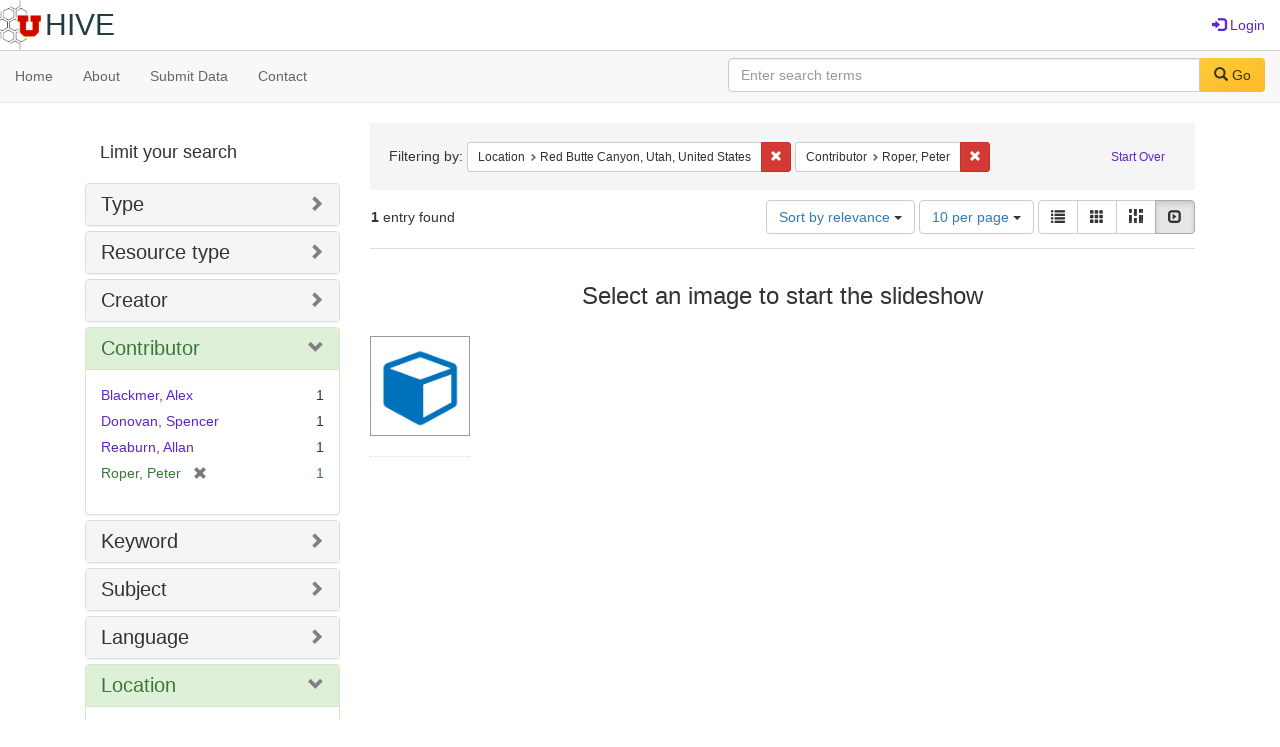

--- FILE ---
content_type: text/html; charset=utf-8
request_url: https://hive.utah.edu/catalog?f%5Bbased_near_label_sim%5D%5B%5D=Red+Butte+Canyon%2C+Utah%2C+United+States&f%5Bcontributor_sim%5D%5B%5D=Roper%2C+Peter&locale=en&view=slideshow
body_size: 5969
content:

<!DOCTYPE html>
<html lang="en" prefix="og:http://ogp.me/ns#">
  <head>
    <meta name="csrf-param" content="authenticity_token" />
<meta name="csrf-token" content="yyWpDFtZHA1alklWkSAyicmPXDuy+zXv+LELR2Wh7BFwG2U/tLcpb0NKKaG8EA3NrTxmlWQsh35vRnp2enlmwA==" />
<meta charset="utf-8" />
<!-- added for use on small devices like phones -->
<meta name="viewport" content="width=device-width, initial-scale=1.0" maximum-scale="1">
<link rel="resourcesync" href="https://hive.utah.edu/capabilitylist?locale=en">

<!-- Twitter card metadata -->

<!-- Google Scholar metadata -->


<title>Index Catalog // Hive</title>

<!-- application css -->
<link rel="stylesheet" media="screen" href="/assets/application-4a6ff2669cb193f683abf96a5c556320f591c392c2550205c3caa7496b468c0c.css" />

<!-- application js -->
<script src="/assets/application-477b4dd399f4a37959ca35a06b4b7129cb2774102380f8416a68731174178b2d.js"></script>

<style>
a { color: #5f26c9; }
.navbar-inverse .navbar-link { color: #4240c4; }

.navbar-inverse { background-color: #38f0d1; }

.navbar-inverse .navbar-nav > .open > a,
.navbar-inverse .navbar-nav > .open > a:hover,
.navbar-inverse .navbar-nav > .open > a:focus { background-color: #38f0d1; }
.navbar-inverse .navbar-nav > li > a,
.navbar-inverse .navbar-text,
.navbar-inverse .navbar-brand { color: #000000; }

/*
.btn-primary {
  background-color: #902727;
  border-color: #892525;
}


.btn-primary:focus,
.btn-primary.focus {
  background-color: #822323;
  border-color: #671c1c;
}

.btn-primary:hover {
  background-color: #822323;
  border-color: #792121;
}

.btn-primary:active,
.btn-primary.active {
  background-color: #902727;
  border-color: #892525;
}

.btn-primary:active:hover,
.btn-primary:active:focus,
.btn-primary:active.focus,
.btn-primary.active:hover,
.btn-primary.active:focus,
.btn-primary.active.focus{
  background-color: #902727;
  border-color: #892525;
}

.btn-primary.disabled:hover,
.btn-primary.disabled:focus,
.btn-primary.disabled.focus,
.btn-primary[disabled]:hover,
.btn-primary[disabled]:focus,
.btn-primary[disabled].focus {
  background-color: #902727;
  border-color: #892525;
}
*/
</style>


<!-- Google Analytics -->

<!-- Matomo -->
<!-- Matomo -->
<script>
  var _paq = window._paq = window._paq || [];
  /* tracker methods like "setCustomDimension" should be called before "trackPageView" */
  _paq.push(['setDownloadClasses', ['btn btn-default dropdown-toggle', 'download']]);
  _paq.push(["setDocumentTitle", document.domain + "/" + document.title]);
  _paq.push(["setCookieDomain", "*.hive.utah.edu"]);
  _paq.push(['trackPageView']);
  _paq.push(['enableLinkTracking']);
  (function() {
    var u="https://analytics.lib.utah.edu/";
    _paq.push(['setTrackerUrl', u+'matomo.php']);
    _paq.push(['setSiteId', '60']);
    var d=document, g=d.createElement('script'), s=d.getElementsByTagName('script')[0];
    g.async=true; g.src=u+'matomo.js'; s.parentNode.insertBefore(g,s);
  })();
</script>
<noscript><p><img src="https://analytics.lib.utah.edu/matomo.php?idsite=60&amp;rec=1" style="border:0;" alt="" /></p></noscript>
<!-- End Matomo Code -->


<!-- for extras, e.g., a favicon -->


      <meta name="totalResults" content="1" />
<meta name="startIndex" content="0" />
<meta name="itemsPerPage" content="10" />

  <link rel="alternate" type="application/rss+xml" title="RSS for results" href="/catalog.rss?f%5Bbased_near_label_sim%5D%5B%5D=Red+Butte+Canyon%2C+Utah%2C+United+States&amp;f%5Bcontributor_sim%5D%5B%5D=Roper%2C+Peter&amp;locale=en&amp;view=slideshow" />
  <link rel="alternate" type="application/atom+xml" title="Atom for results" href="/catalog.atom?f%5Bbased_near_label_sim%5D%5B%5D=Red+Butte+Canyon%2C+Utah%2C+United+States&amp;f%5Bcontributor_sim%5D%5B%5D=Roper%2C+Peter&amp;locale=en&amp;view=slideshow" />
  <link rel="alternate" type="application/json" title="JSON" href="/catalog.json?f%5Bbased_near_label_sim%5D%5B%5D=Red+Butte+Canyon%2C+Utah%2C+United+States&amp;f%5Bcontributor_sim%5D%5B%5D=Roper%2C+Peter&amp;locale=en&amp;view=slideshow" />

  </head>

  <body>
    <div class="skip-to-content">
      <a href="#skip-to-content">Skip to Content</a>
    </div>
    <header>
  <nav id="masthead" class="navbar navbar-static-top" role="navigation">
    <div class="container-fluid">
      <!-- Brand and toggle get grouped for better mobile display -->
      <div class="navbar-header">
        <button type="button" class="navbar-toggle collapsed" data-toggle="collapse" data-target="#top-navbar-collapse" aria-expanded="false">
          <span class="sr-only">Toggle navigation</span>
          <span class="icon-bar"></span>
          <span class="icon-bar"></span>
          <span class="icon-bar"></span>
        </button>
        <a id="logo" class="navbar-brand" href="/?locale=en" data-no-turbolink="true">
  <img src="/images/hive2Logo.png" alt="The Hive Logo" class="main-logo" />
  <span class="institution_name">Hive</span>
</a>

      </div>

      <div class="collapse navbar-collapse" id="top-navbar-collapse">
        <ul id="user_utility_links" class="nav navbar-nav navbar-right">
  
    <li>
      <a href="/users/sign_in?locale=en">
        <span class="glyphicon glyphicon-log-in" aria-hidden="true"></span> Login
</a>    </li>
</ul>

      </div>
    </div>
  </nav>
</header>


      <nav class="navbar navbar-default navbar-static-top" role="navigation" aria-label="Root Menu">
  <div class="container-fluid">
    <div class="row">
      <ul class="nav navbar-nav col-sm-5">
        <li >
          <a href="/?locale=en">Home</a></li>
        <li >
          <a href="/about?locale=en">About</a></li>
        <li >
          <a href="/help?locale=en">Submit Data</a></li>
        <li >
          <a href="/contact?locale=en">Contact</a></li>
      </ul><!-- /.nav -->
      <div class="searchbar-right navbar-right col-sm-7">
        <form class="form-horizontal search-form" id="search-form-header" role="search" action="/catalog?locale=en" accept-charset="UTF-8" method="get"><input name="utf8" type="hidden" value="&#x2713;" />
  <input type="hidden" name="f[based_near_label_sim][]" value="Red Butte Canyon, Utah, United States" />
<input type="hidden" name="f[contributor_sim][]" value="Roper, Peter" />
<input type="hidden" name="locale" value="en" />
<input type="hidden" name="view" value="slideshow" />
  <input type="hidden" name="search_field" id="search_field" value="all_fields" />
  <div class="form-group">

    <label class="control-label col-sm-3" for="search-field-header">
      
    </label>

    <div class="input-group">
      <input type="text" name="q" id="search-field-header" class="q form-control" placeholder="Enter search terms" />

      <div class="input-group-btn">
        <button type="submit" class="btn btn-primary" id="search-submit-header">
          <span class="glyphicon glyphicon-search" aria-hidden="true"></span> Go
        </button>

        </ul>
      </div><!-- /.input-group-btn -->
    </div><!-- /.input-group -->
    
  </div><!-- /.form-group -->
</form>
      </div>
    </div>
  </div>
</nav><!-- /.navbar -->


    
    <div id="content-wrapper" class="container" role="main">
      
      

      <a name="skip-to-content" id="skip-to-content"></a>
      
      <div id="content" class="col-md-9 col-md-push-3 col-sm-8 col-sm-push-4">
    <h2 class="sr-only top-content-title">Search Constraints</h2>






      <div id="appliedParams" class="clearfix constraints-container">
        <div class="pull-right">
          <a class="catalog_startOverLink btn btn-sm btn-text" id="startOverLink" href="/catalog?locale=en&amp;view=slideshow">Start Over</a>
        </div>
        <span class="constraints-label">Filtering by:</span>
        
<span class="btn-group appliedFilter constraint filter filter-based_near_label_sim">
  <span class="constraint-value btn btn-sm btn-default btn-disabled">
      <span class="filterName">Location</span>
      <span class="filterValue" title="Red Butte Canyon, Utah, United States">Red Butte Canyon, Utah, United States</span>
  </span>

    <a class="btn btn-default btn-sm remove dropdown-toggle" href="/catalog?f%5Bcontributor_sim%5D%5B%5D=Roper%2C+Peter&amp;locale=en&amp;view=slideshow"><span class="glyphicon glyphicon-remove"></span><span class="sr-only">Remove constraint Location: Red Butte Canyon, Utah, United States</span></a>
</span>


<span class="btn-group appliedFilter constraint filter filter-contributor_sim">
  <span class="constraint-value btn btn-sm btn-default btn-disabled">
      <span class="filterName">Contributor</span>
      <span class="filterValue" title="Roper, Peter">Roper, Peter</span>
  </span>

    <a class="btn btn-default btn-sm remove dropdown-toggle" href="/catalog?f%5Bbased_near_label_sim%5D%5B%5D=Red+Butte+Canyon%2C+Utah%2C+United+States&amp;locale=en&amp;view=slideshow"><span class="glyphicon glyphicon-remove"></span><span class="sr-only">Remove constraint Contributor: Roper, Peter</span></a>
</span>

      </div>


<div id="sortAndPerPage" class="clearfix" role="navigation" aria-label="Results navigation">
      <div class="page_links">
      <span class="page_entries">
        <strong>1</strong> entry found
      </span>
    </div> 

  <div class="search-widgets pull-right"><div id="sort-dropdown" class="btn-group">
  <button type="button" class="btn btn-default dropdown-toggle" data-toggle="dropdown" aria-expanded="false">
      Sort by relevance <span class="caret"></span>
  </button>

  <ul class="dropdown-menu" role="menu">
        <li role="menuitem"><a href="/catalog?f%5Bbased_near_label_sim%5D%5B%5D=Red+Butte+Canyon%2C+Utah%2C+United+States&amp;f%5Bcontributor_sim%5D%5B%5D=Roper%2C+Peter&amp;locale=en&amp;sort=score+desc%2C+system_create_dtsi+desc&amp;view=slideshow">relevance</a></li>
        <li role="menuitem"><a href="/catalog?f%5Bbased_near_label_sim%5D%5B%5D=Red+Butte+Canyon%2C+Utah%2C+United+States&amp;f%5Bcontributor_sim%5D%5B%5D=Roper%2C+Peter&amp;locale=en&amp;sort=system_create_dtsi+desc&amp;view=slideshow">date uploaded ▼</a></li>
        <li role="menuitem"><a href="/catalog?f%5Bbased_near_label_sim%5D%5B%5D=Red+Butte+Canyon%2C+Utah%2C+United+States&amp;f%5Bcontributor_sim%5D%5B%5D=Roper%2C+Peter&amp;locale=en&amp;sort=system_create_dtsi+asc&amp;view=slideshow">date uploaded ▲</a></li>
        <li role="menuitem"><a href="/catalog?f%5Bbased_near_label_sim%5D%5B%5D=Red+Butte+Canyon%2C+Utah%2C+United+States&amp;f%5Bcontributor_sim%5D%5B%5D=Roper%2C+Peter&amp;locale=en&amp;sort=system_modified_dtsi+desc&amp;view=slideshow">date modified ▼</a></li>
        <li role="menuitem"><a href="/catalog?f%5Bbased_near_label_sim%5D%5B%5D=Red+Butte+Canyon%2C+Utah%2C+United+States&amp;f%5Bcontributor_sim%5D%5B%5D=Roper%2C+Peter&amp;locale=en&amp;sort=system_modified_dtsi+asc&amp;view=slideshow">date modified ▲</a></li>
  </ul>
</div>


  <span class="sr-only">Number of results to display per page</span>
<div id="per_page-dropdown" class="btn-group">
  <button type="button" class="btn btn-default dropdown-toggle" data-toggle="dropdown" aria-expanded="false">
    10 per page <span class="caret"></span>
  </button>
  <ul class="dropdown-menu" role="menu">
      <li role="menuitem"><a href="/catalog?f%5Bbased_near_label_sim%5D%5B%5D=Red+Butte+Canyon%2C+Utah%2C+United+States&amp;f%5Bcontributor_sim%5D%5B%5D=Roper%2C+Peter&amp;locale=en&amp;per_page=10&amp;view=slideshow">10<span class="sr-only"> per page</span></a></li>
      <li role="menuitem"><a href="/catalog?f%5Bbased_near_label_sim%5D%5B%5D=Red+Butte+Canyon%2C+Utah%2C+United+States&amp;f%5Bcontributor_sim%5D%5B%5D=Roper%2C+Peter&amp;locale=en&amp;per_page=20&amp;view=slideshow">20<span class="sr-only"> per page</span></a></li>
      <li role="menuitem"><a href="/catalog?f%5Bbased_near_label_sim%5D%5B%5D=Red+Butte+Canyon%2C+Utah%2C+United+States&amp;f%5Bcontributor_sim%5D%5B%5D=Roper%2C+Peter&amp;locale=en&amp;per_page=50&amp;view=slideshow">50<span class="sr-only"> per page</span></a></li>
      <li role="menuitem"><a href="/catalog?f%5Bbased_near_label_sim%5D%5B%5D=Red+Butte+Canyon%2C+Utah%2C+United+States&amp;f%5Bcontributor_sim%5D%5B%5D=Roper%2C+Peter&amp;locale=en&amp;per_page=100&amp;view=slideshow">100<span class="sr-only"> per page</span></a></li>
  </ul>
</div>

<div class="view-type">
  <span class="sr-only">View results as: </span>
  <div class="view-type-group btn-group">
      <a title="List" class="btn btn-default view-type-list " href="/catalog?f%5Bbased_near_label_sim%5D%5B%5D=Red+Butte+Canyon%2C+Utah%2C+United+States&amp;f%5Bcontributor_sim%5D%5B%5D=Roper%2C+Peter&amp;locale=en&amp;view=list">
        <span class="glyphicon glyphicon-list view-icon-list"></span>
        <span class="caption">List</span>
</a>      <a title="Gallery" class="btn btn-default view-type-gallery " href="/catalog?f%5Bbased_near_label_sim%5D%5B%5D=Red+Butte+Canyon%2C+Utah%2C+United+States&amp;f%5Bcontributor_sim%5D%5B%5D=Roper%2C+Peter&amp;locale=en&amp;view=gallery">
        <span class="glyphicon glyphicon-gallery view-icon-gallery"></span>
        <span class="caption">Gallery</span>
</a>      <a title="Masonry" class="btn btn-default view-type-masonry " href="/catalog?f%5Bbased_near_label_sim%5D%5B%5D=Red+Butte+Canyon%2C+Utah%2C+United+States&amp;f%5Bcontributor_sim%5D%5B%5D=Roper%2C+Peter&amp;locale=en&amp;view=masonry">
        <span class="glyphicon glyphicon-masonry view-icon-masonry"></span>
        <span class="caption">Masonry</span>
</a>      <a title="Slideshow" class="btn btn-default view-type-slideshow active" href="/catalog?f%5Bbased_near_label_sim%5D%5B%5D=Red+Butte+Canyon%2C+Utah%2C+United+States&amp;f%5Bcontributor_sim%5D%5B%5D=Roper%2C+Peter&amp;locale=en&amp;view=slideshow">
        <span class="glyphicon glyphicon-slideshow view-icon-slideshow"></span>
        <span class="caption">Slideshow</span>
</a>  </div>
</div>
</div>
</div>


<h2 class="sr-only">Search Results</h2>

  <div id="documents" class="row slideshow-documents">
  <div class="info">
    <h3>Select an image to start the slideshow</h3>
  </div>

  <div class="grid">
    <div class="document">
  <div class="thumbnail">
    <a data-slide-to="0" data-toggle="modal" data-target="#slideshow-modal" href="#">
          <img src="/assets/work-ff055336041c3f7d310ad69109eda4a887b16ec501f35afc0a547c4adb97ee72.png" />
</a>  </div>
</div>

  </div>

    <!-- Modal -->
  <div class="slideshow-modal modal fade" id="slideshow-modal" tabindex="-1" role="dialog" aria-labelledby="slideshow-modal-label" aria-hidden="true">
    <div class="modal-dialog col-md-10">
      <div class="modal-content">
        <div class="modal-header">
          <button type="button" class="close" data-dismiss="modal" aria-hidden="true"><span class="glyphicon glyphicon-remove"></span></button>
        </div>
        <div class="modal-body">
          
      <div id="slideshow" class="slideshow-presenter">
    <!-- Wrapper for slides -->
    <div class="slideshow-inner">
      <div class="item active">
  <div class="frame">
      <img src="/assets/work-ff055336041c3f7d310ad69109eda4a887b16ec501f35afc0a547c4adb97ee72.png" />
      <div class="caption">
        Dataset for: Mass and Density of Individual Frozen Hydrometeors and a Differential Emissivity Imaging Technique for Measuring Hydrometeor Mass and Type
      </div>
      <span class="counter">
        1 of 1
      </span>
  </div>
</div>

    </div>

    <!-- Controls -->
    <a class="left carousel-control prev" href="#slideshow" data-slide="prev">
      <span class="glyphicon glyphicon-chevron-left"></span>
    </a>
    <a class="right carousel-control next" href="#slideshow" data-slide="next">
      <span class="glyphicon glyphicon-chevron-right"></span>
    </a>

  </div>



        </div>
      </div>
    </div>
  </div>

</div>




</div>

<div id="sidebar" class="col-md-3 col-md-pull-9 col-sm-4 col-sm-pull-8">
  <div id="facets" class="facets sidenav">

  <div class="top-panel-heading panel-heading">
    <button type="button" class="facets-toggle" data-toggle="collapse" data-target="#facet-panel-collapse">
      <span class="sr-only">Toggle facets</span>
      <span class="icon-bar"></span>
      <span class="icon-bar"></span>
      <span class="icon-bar"></span>
    </button>

    <h2 class='facets-heading'>
      Limit your search
    </h2>
  </div>

  <div id="facet-panel-collapse" class="collapse panel-group">
    <div class="panel panel-default facet_limit blacklight-human_readable_type_sim ">
  <div class="collapsed collapse-toggle panel-heading" aria-expanded="false" data-toggle="collapse" data-target="#facet-human_readable_type_sim">
    <h3 class="panel-title facet-field-heading">
      <a data-turbolinks="false" data-no-turbolink="true" href="#">Type</a>
    </h3>
  </div>
  <div id="facet-human_readable_type_sim" class="panel-collapse facet-content collapse">
    <div class="panel-body">
      <ul class="facet-values list-unstyled">
  <li><span class="facet-label"><a class="facet_select" href="/catalog?f%5Bbased_near_label_sim%5D%5B%5D=Red+Butte+Canyon%2C+Utah%2C+United+States&amp;f%5Bcontributor_sim%5D%5B%5D=Roper%2C+Peter&amp;f%5Bhuman_readable_type_sim%5D%5B%5D=Dataset&amp;locale=en&amp;view=slideshow">Dataset</a></span><span class="facet-count">1</span></li>

</ul>

    </div>
  </div>
</div>

<div class="panel panel-default facet_limit blacklight-resource_type_sim ">
  <div class="collapsed collapse-toggle panel-heading" aria-expanded="false" data-toggle="collapse" data-target="#facet-resource_type_sim">
    <h3 class="panel-title facet-field-heading">
      <a data-turbolinks="false" data-no-turbolink="true" href="#">Resource type</a>
    </h3>
  </div>
  <div id="facet-resource_type_sim" class="panel-collapse facet-content collapse">
    <div class="panel-body">
      <ul class="facet-values list-unstyled">
  <li><span class="facet-label"><a class="facet_select" href="/catalog?f%5Bbased_near_label_sim%5D%5B%5D=Red+Butte+Canyon%2C+Utah%2C+United+States&amp;f%5Bcontributor_sim%5D%5B%5D=Roper%2C+Peter&amp;f%5Bresource_type_sim%5D%5B%5D=Dataset&amp;locale=en&amp;view=slideshow">Dataset</a></span><span class="facet-count">1</span></li><li><span class="facet-label"><a class="facet_select" href="/catalog?f%5Bbased_near_label_sim%5D%5B%5D=Red+Butte+Canyon%2C+Utah%2C+United+States&amp;f%5Bcontributor_sim%5D%5B%5D=Roper%2C+Peter&amp;f%5Bresource_type_sim%5D%5B%5D=Software+or+Program+Code&amp;locale=en&amp;view=slideshow">Software or Program Code</a></span><span class="facet-count">1</span></li>

</ul>

    </div>
  </div>
</div>

<div class="panel panel-default facet_limit blacklight-creator_sim ">
  <div class="collapsed collapse-toggle panel-heading" aria-expanded="false" data-toggle="collapse" data-target="#facet-creator_sim">
    <h3 class="panel-title facet-field-heading">
      <a data-turbolinks="false" data-no-turbolink="true" href="#">Creator</a>
    </h3>
  </div>
  <div id="facet-creator_sim" class="panel-collapse facet-content collapse">
    <div class="panel-body">
      <ul class="facet-values list-unstyled">
  <li><span class="facet-label"><a class="facet_select" href="/catalog?f%5Bbased_near_label_sim%5D%5B%5D=Red+Butte+Canyon%2C+Utah%2C+United+States&amp;f%5Bcontributor_sim%5D%5B%5D=Roper%2C+Peter&amp;f%5Bcreator_sim%5D%5B%5D=Garrett%2C+Timothy+J.&amp;locale=en&amp;view=slideshow">Garrett, Timothy J.</a></span><span class="facet-count">1</span></li><li><span class="facet-label"><a class="facet_select" href="/catalog?f%5Bbased_near_label_sim%5D%5B%5D=Red+Butte+Canyon%2C+Utah%2C+United+States&amp;f%5Bcontributor_sim%5D%5B%5D=Roper%2C+Peter&amp;f%5Bcreator_sim%5D%5B%5D=Pardyjak%2C+Eric+R.&amp;locale=en&amp;view=slideshow">Pardyjak, Eric R.</a></span><span class="facet-count">1</span></li><li><span class="facet-label"><a class="facet_select" href="/catalog?f%5Bbased_near_label_sim%5D%5B%5D=Red+Butte+Canyon%2C+Utah%2C+United+States&amp;f%5Bcontributor_sim%5D%5B%5D=Roper%2C+Peter&amp;f%5Bcreator_sim%5D%5B%5D=Rees%2C+Karlie+N.&amp;locale=en&amp;view=slideshow">Rees, Karlie N.</a></span><span class="facet-count">1</span></li><li><span class="facet-label"><a class="facet_select" href="/catalog?f%5Bbased_near_label_sim%5D%5B%5D=Red+Butte+Canyon%2C+Utah%2C+United+States&amp;f%5Bcontributor_sim%5D%5B%5D=Roper%2C+Peter&amp;f%5Bcreator_sim%5D%5B%5D=Singh%2C+Dhiraj+K.&amp;locale=en&amp;view=slideshow">Singh, Dhiraj K.</a></span><span class="facet-count">1</span></li>

</ul>

    </div>
  </div>
</div>

<div class="panel panel-default facet_limit blacklight-contributor_sim facet_limit-active">
  <div class=" collapse-toggle panel-heading" aria-expanded="false" data-toggle="collapse" data-target="#facet-contributor_sim">
    <h3 class="panel-title facet-field-heading">
      <a data-turbolinks="false" data-no-turbolink="true" href="#">Contributor</a>
    </h3>
  </div>
  <div id="facet-contributor_sim" class="panel-collapse facet-content in">
    <div class="panel-body">
      <ul class="facet-values list-unstyled">
  <li><span class="facet-label"><a class="facet_select" href="/catalog?f%5Bbased_near_label_sim%5D%5B%5D=Red+Butte+Canyon%2C+Utah%2C+United+States&amp;f%5Bcontributor_sim%5D%5B%5D=Roper%2C+Peter&amp;f%5Bcontributor_sim%5D%5B%5D=Blackmer%2C+Alex&amp;locale=en&amp;view=slideshow">Blackmer, Alex</a></span><span class="facet-count">1</span></li><li><span class="facet-label"><a class="facet_select" href="/catalog?f%5Bbased_near_label_sim%5D%5B%5D=Red+Butte+Canyon%2C+Utah%2C+United+States&amp;f%5Bcontributor_sim%5D%5B%5D=Roper%2C+Peter&amp;f%5Bcontributor_sim%5D%5B%5D=Donovan%2C+Spencer&amp;locale=en&amp;view=slideshow">Donovan, Spencer</a></span><span class="facet-count">1</span></li><li><span class="facet-label"><a class="facet_select" href="/catalog?f%5Bbased_near_label_sim%5D%5B%5D=Red+Butte+Canyon%2C+Utah%2C+United+States&amp;f%5Bcontributor_sim%5D%5B%5D=Roper%2C+Peter&amp;f%5Bcontributor_sim%5D%5B%5D=Reaburn%2C+Allan&amp;locale=en&amp;view=slideshow">Reaburn, Allan</a></span><span class="facet-count">1</span></li><li><span class="facet-label"><span class="selected">Roper, Peter</span><a class="remove" href="/catalog?f%5Bbased_near_label_sim%5D%5B%5D=Red+Butte+Canyon%2C+Utah%2C+United+States&amp;locale=en&amp;view=slideshow"><span class="glyphicon glyphicon-remove"></span><span class="sr-only">[remove]</span></a></span><span class="selected facet-count">1</span></li>

</ul>

    </div>
  </div>
</div>

<div class="panel panel-default facet_limit blacklight-keyword_sim ">
  <div class="collapsed collapse-toggle panel-heading" aria-expanded="false" data-toggle="collapse" data-target="#facet-keyword_sim">
    <h3 class="panel-title facet-field-heading">
      <a data-turbolinks="false" data-no-turbolink="true" href="#">Keyword</a>
    </h3>
  </div>
  <div id="facet-keyword_sim" class="panel-collapse facet-content collapse">
    <div class="panel-body">
      <ul class="facet-values list-unstyled">
  <li><span class="facet-label"><a class="facet_select" href="/catalog?f%5Bbased_near_label_sim%5D%5B%5D=Red+Butte+Canyon%2C+Utah%2C+United+States&amp;f%5Bcontributor_sim%5D%5B%5D=Roper%2C+Peter&amp;f%5Bkeyword_sim%5D%5B%5D=DEID&amp;locale=en&amp;view=slideshow">DEID</a></span><span class="facet-count">1</span></li><li><span class="facet-label"><a class="facet_select" href="/catalog?f%5Bbased_near_label_sim%5D%5B%5D=Red+Butte+Canyon%2C+Utah%2C+United+States&amp;f%5Bcontributor_sim%5D%5B%5D=Roper%2C+Peter&amp;f%5Bkeyword_sim%5D%5B%5D=MASC&amp;locale=en&amp;view=slideshow">MASC</a></span><span class="facet-count">1</span></li><li><span class="facet-label"><a class="facet_select" href="/catalog?f%5Bbased_near_label_sim%5D%5B%5D=Red+Butte+Canyon%2C+Utah%2C+United+States&amp;f%5Bcontributor_sim%5D%5B%5D=Roper%2C+Peter&amp;f%5Bkeyword_sim%5D%5B%5D=atmospheric+science&amp;locale=en&amp;view=slideshow">atmospheric science</a></span><span class="facet-count">1</span></li><li><span class="facet-label"><a class="facet_select" href="/catalog?f%5Bbased_near_label_sim%5D%5B%5D=Red+Butte+Canyon%2C+Utah%2C+United+States&amp;f%5Bcontributor_sim%5D%5B%5D=Roper%2C+Peter&amp;f%5Bkeyword_sim%5D%5B%5D=density+&amp;locale=en&amp;view=slideshow">density </a></span><span class="facet-count">1</span></li><li><span class="facet-label"><a class="facet_select" href="/catalog?f%5Bbased_near_label_sim%5D%5B%5D=Red+Butte+Canyon%2C+Utah%2C+United+States&amp;f%5Bcontributor_sim%5D%5B%5D=Roper%2C+Peter&amp;f%5Bkeyword_sim%5D%5B%5D=differential+emissivity+imaging+disdrometer&amp;locale=en&amp;view=slideshow">differential emissivity imaging disdrometer</a></span><span class="facet-count">1</span></li>

    <li class="more_facets_link">
      <a class="more_facets_link" href="/catalog/facet/keyword_sim?f%5Bbased_near_label_sim%5D%5B%5D=Red+Butte+Canyon%2C+Utah%2C+United+States&amp;f%5Bcontributor_sim%5D%5B%5D=Roper%2C+Peter&amp;locale=en&amp;view=slideshow">more <span class="sr-only">Keywords</span> »</a>
    </li>
</ul>

    </div>
  </div>
</div>

<div class="panel panel-default facet_limit blacklight-subject_sim ">
  <div class="collapsed collapse-toggle panel-heading" aria-expanded="false" data-toggle="collapse" data-target="#facet-subject_sim">
    <h3 class="panel-title facet-field-heading">
      <a data-turbolinks="false" data-no-turbolink="true" href="#">Subject</a>
    </h3>
  </div>
  <div id="facet-subject_sim" class="panel-collapse facet-content collapse">
    <div class="panel-body">
      <ul class="facet-values list-unstyled">
  <li><span class="facet-label"><a class="facet_select" href="/catalog?f%5Bbased_near_label_sim%5D%5B%5D=Red+Butte+Canyon%2C+Utah%2C+United+States&amp;f%5Bcontributor_sim%5D%5B%5D=Roper%2C+Peter&amp;f%5Bsubject_sim%5D%5B%5D=Atmospheric+Science&amp;locale=en&amp;view=slideshow">Atmospheric Science</a></span><span class="facet-count">1</span></li>

</ul>

    </div>
  </div>
</div>

<div class="panel panel-default facet_limit blacklight-language_sim ">
  <div class="collapsed collapse-toggle panel-heading" aria-expanded="false" data-toggle="collapse" data-target="#facet-language_sim">
    <h3 class="panel-title facet-field-heading">
      <a data-turbolinks="false" data-no-turbolink="true" href="#">Language</a>
    </h3>
  </div>
  <div id="facet-language_sim" class="panel-collapse facet-content collapse">
    <div class="panel-body">
      <ul class="facet-values list-unstyled">
  <li><span class="facet-label"><a class="facet_select" href="/catalog?f%5Bbased_near_label_sim%5D%5B%5D=Red+Butte+Canyon%2C+Utah%2C+United+States&amp;f%5Bcontributor_sim%5D%5B%5D=Roper%2C+Peter&amp;f%5Blanguage_sim%5D%5B%5D=English&amp;locale=en&amp;view=slideshow">English</a></span><span class="facet-count">1</span></li>

</ul>

    </div>
  </div>
</div>

<div class="panel panel-default facet_limit blacklight-based_near_label_sim facet_limit-active">
  <div class=" collapse-toggle panel-heading" aria-expanded="false" data-toggle="collapse" data-target="#facet-based_near_label_sim">
    <h3 class="panel-title facet-field-heading">
      <a data-turbolinks="false" data-no-turbolink="true" href="#">Location</a>
    </h3>
  </div>
  <div id="facet-based_near_label_sim" class="panel-collapse facet-content in">
    <div class="panel-body">
      <ul class="facet-values list-unstyled">
  <li><span class="facet-label"><span class="selected">Red Butte Canyon, Utah, United States</span><a class="remove" href="/catalog?f%5Bcontributor_sim%5D%5B%5D=Roper%2C+Peter&amp;locale=en&amp;view=slideshow"><span class="glyphicon glyphicon-remove"></span><span class="sr-only">[remove]</span></a></span><span class="selected facet-count">1</span></li>

</ul>

    </div>
  </div>
</div>

  </div>
</div>

</div>

    </div><!-- /#content-wrapper -->
    <footer class="navbar navbar-inverse site-footer">
  <div class="container-fluid">
    <div class="col-sm-6">
      <div class="navbar-text text-left">
        <img src="/images/hiveLogoLight.png" alt="The Hive Logo" class="footer-logo">
        <p>The Hive is a publicly-accessible repository for research data generated by University of Utah researchers, students, and staff.</p>
      </div>
    </div>
    <div class="col-sm-6">
      <div class="navbar-text text-right">
        <p><strong>Copyright &copy; 2023 Samvera</strong></p>
        <p>Licensed under the Apache License, Version 2.0</p>
        <p>A service of <a href="http://samvera.org/" class="navbar-link" target="_blank">Samvera</a>. Hyrax v3.6.0</p>
      </div>
    </div>
  </div>
</footer>

    <div id="ajax-modal" class="modal fade" tabindex="-1" role="dialog" aria-hidden="true">
  <div class="modal-dialog" role="document">
    <div class="modal-content">
    </div>
  </div>
</div>

  </body>
</html>

